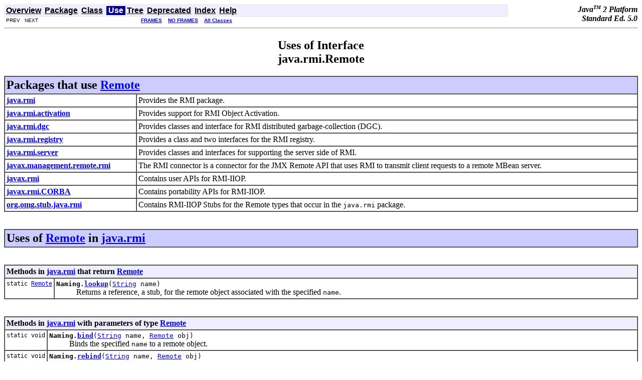

--- FILE ---
content_type: text/html
request_url: https://web.mit.edu/java_v1.5.0_22/distrib/share/docs/api/java/rmi/class-use/Remote.html
body_size: 6609
content:
<!DOCTYPE HTML PUBLIC "-//W3C//DTD HTML 4.01 Transitional//EN" "http://www.w3.org/TR/html4/loose.dtd">
<!--NewPage-->
<HTML>
<HEAD>
<meta name="robots" content="noindex,nofollow">
<!-- Generated by javadoc (build 1.5.0-rc) on Wed Aug 11 07:29:02 PDT 2004 -->
<TITLE>
Uses of Interface java.rmi.Remote (Java 2 Platform SE 5.0)
</TITLE>


<LINK REL ="stylesheet" TYPE="text/css" HREF="../../../stylesheet.css" TITLE="Style">

<SCRIPT type="text/javascript">
function windowTitle()
{
    parent.document.title="Uses of Interface java.rmi.Remote (Java 2 Platform SE 5.0)";
}
</SCRIPT>
<NOSCRIPT>
</NOSCRIPT>

</HEAD>

<BODY BGCOLOR="white" onload="windowTitle();">


<!-- ========= START OF TOP NAVBAR ======= -->
<A NAME="navbar_top"><!-- --></A>
<A HREF="#skip-navbar_top" title="Skip navigation links"></A>
<TABLE BORDER="0" WIDTH="100%" CELLPADDING="1" CELLSPACING="0" SUMMARY="">
<TR>
<TD COLSPAN=2 BGCOLOR="#EEEEFF" CLASS="NavBarCell1">
<A NAME="navbar_top_firstrow"><!-- --></A>
<TABLE BORDER="0" CELLPADDING="0" CELLSPACING="3" SUMMARY="">
  <TR ALIGN="center" VALIGN="top">
  <TD BGCOLOR="#EEEEFF" CLASS="NavBarCell1">    <A HREF="../../../overview-summary.html"><FONT CLASS="NavBarFont1"><B>Overview</B></FONT></A>&nbsp;</TD>
  <TD BGCOLOR="#EEEEFF" CLASS="NavBarCell1">    <A HREF="../package-summary.html"><FONT CLASS="NavBarFont1"><B>Package</B></FONT></A>&nbsp;</TD>
  <TD BGCOLOR="#EEEEFF" CLASS="NavBarCell1">    <A HREF="../../../java/rmi/Remote.html" title="interface in java.rmi"><FONT CLASS="NavBarFont1"><B>Class</B></FONT></A>&nbsp;</TD>
  <TD BGCOLOR="#FFFFFF" CLASS="NavBarCell1Rev"> &nbsp;<FONT CLASS="NavBarFont1Rev"><B>Use</B></FONT>&nbsp;</TD>
  <TD BGCOLOR="#EEEEFF" CLASS="NavBarCell1">    <A HREF="../package-tree.html"><FONT CLASS="NavBarFont1"><B>Tree</B></FONT></A>&nbsp;</TD>
  <TD BGCOLOR="#EEEEFF" CLASS="NavBarCell1">    <A HREF="../../../deprecated-list.html"><FONT CLASS="NavBarFont1"><B>Deprecated</B></FONT></A>&nbsp;</TD>
  <TD BGCOLOR="#EEEEFF" CLASS="NavBarCell1">    <A HREF="../../../index-files/index-1.html"><FONT CLASS="NavBarFont1"><B>Index</B></FONT></A>&nbsp;</TD>
  <TD BGCOLOR="#EEEEFF" CLASS="NavBarCell1">    <A HREF="../../../help-doc.html"><FONT CLASS="NavBarFont1"><B>Help</B></FONT></A>&nbsp;</TD>
  </TR>
</TABLE>
</TD>
<TD ALIGN="right" VALIGN="top" ROWSPAN=3><EM>
<b>Java<sup><font size=-2>TM</font></sup>&nbsp;2&nbsp;Platform<br>Standard&nbsp;Ed. 5.0</b></EM>
</TD>
</TR>

<TR>
<TD BGCOLOR="white" CLASS="NavBarCell2"><FONT SIZE="-2">
&nbsp;PREV&nbsp;
&nbsp;NEXT</FONT></TD>
<TD BGCOLOR="white" CLASS="NavBarCell2"><FONT SIZE="-2">
  <A HREF="../../../index.html?java/rmi//class-useRemote.html" target="_top"><B>FRAMES</B></A>  &nbsp;
&nbsp;<A HREF="Remote.html" target="_top"><B>NO FRAMES</B></A>  &nbsp;
&nbsp;<SCRIPT type="text/javascript">
  <!--
  if(window==top) {
    document.writeln('<A HREF="../../../allclasses-noframe.html"><B>All Classes</B></A>');
  }
  //-->
</SCRIPT>
<NOSCRIPT>
  <A HREF="../../../allclasses-noframe.html"><B>All Classes</B></A>
</NOSCRIPT>


</FONT></TD>
</TR>
</TABLE>
<A NAME="skip-navbar_top"></A>
<!-- ========= END OF TOP NAVBAR ========= -->

<HR>
<CENTER>
<H2>
<B>Uses of Interface<br>java.rmi.Remote</B></H2>
</CENTER>

<TABLE BORDER="1" WIDTH="100%" CELLPADDING="3" CELLSPACING="0" SUMMARY="">
<TR BGCOLOR="#CCCCFF" CLASS="TableHeadingColor">
<TH ALIGN="left" COLSPAN="2"><FONT SIZE="+2">
Packages that use <A HREF="../../../java/rmi/Remote.html" title="interface in java.rmi">Remote</A></FONT></TH>
</TR>
<TR BGCOLOR="white" CLASS="TableRowColor">
<TD><A HREF="#java.rmi"><B>java.rmi</B></A></TD>
<TD>Provides the RMI package.&nbsp;</TD>
</TR>
<TR BGCOLOR="white" CLASS="TableRowColor">
<TD><A HREF="#java.rmi.activation"><B>java.rmi.activation</B></A></TD>
<TD>Provides support for RMI Object Activation.&nbsp;</TD>
</TR>
<TR BGCOLOR="white" CLASS="TableRowColor">
<TD><A HREF="#java.rmi.dgc"><B>java.rmi.dgc</B></A></TD>
<TD>Provides classes and interface for RMI distributed
garbage-collection (DGC).&nbsp;</TD>
</TR>
<TR BGCOLOR="white" CLASS="TableRowColor">
<TD><A HREF="#java.rmi.registry"><B>java.rmi.registry</B></A></TD>
<TD>Provides a class and two interfaces for the RMI registry.&nbsp;</TD>
</TR>
<TR BGCOLOR="white" CLASS="TableRowColor">
<TD><A HREF="#java.rmi.server"><B>java.rmi.server</B></A></TD>
<TD>Provides classes and interfaces for supporting the server
side of RMI.&nbsp;</TD>
</TR>
<TR BGCOLOR="white" CLASS="TableRowColor">
<TD><A HREF="#javax.management.remote.rmi"><B>javax.management.remote.rmi</B></A></TD>
<TD>The RMI connector is a connector for the JMX Remote API that
      uses RMI to transmit client requests to a remote MBean server.&nbsp;</TD>
</TR>
<TR BGCOLOR="white" CLASS="TableRowColor">
<TD><A HREF="#javax.rmi"><B>javax.rmi</B></A></TD>
<TD>Contains user APIs for RMI-IIOP.&nbsp;</TD>
</TR>
<TR BGCOLOR="white" CLASS="TableRowColor">
<TD><A HREF="#javax.rmi.CORBA"><B>javax.rmi.CORBA</B></A></TD>
<TD>Contains portability APIs for RMI-IIOP.&nbsp;</TD>
</TR>
<TR BGCOLOR="white" CLASS="TableRowColor">
<TD><A HREF="#org.omg.stub.java.rmi"><B>org.omg.stub.java.rmi</B></A></TD>
<TD>Contains RMI-IIOP Stubs for the Remote types that occur in the 
  <tt>java.rmi</tt> package.&nbsp;</TD>
</TR>
</TABLE>
&nbsp;
<P>
<A NAME="java.rmi"><!-- --></A>
<TABLE BORDER="1" WIDTH="100%" CELLPADDING="3" CELLSPACING="0" SUMMARY="">
<TR BGCOLOR="#CCCCFF" CLASS="TableHeadingColor">
<TH ALIGN="left" COLSPAN="2"><FONT SIZE="+2">
Uses of <A HREF="../../../java/rmi/Remote.html" title="interface in java.rmi">Remote</A> in <A HREF="../../../java/rmi/package-summary.html">java.rmi</A></FONT></TH>
</TR>
</TABLE>
&nbsp;
<P>

<TABLE BORDER="1" WIDTH="100%" CELLPADDING="3" CELLSPACING="0" SUMMARY="">
<TR BGCOLOR="#CCCCFF" CLASS="TableSubHeadingColor">
<TH ALIGN="left" COLSPAN="2">Methods in <A HREF="../../../java/rmi/package-summary.html">java.rmi</A> that return <A HREF="../../../java/rmi/Remote.html" title="interface in java.rmi">Remote</A></FONT></TH>
</TR>
<TR BGCOLOR="white" CLASS="TableRowColor">
<TD ALIGN="right" VALIGN="top" WIDTH="1%"><FONT SIZE="-1">
<CODE>static&nbsp;<A HREF="../../../java/rmi/Remote.html" title="interface in java.rmi">Remote</A></CODE></FONT></TD>
<TD><CODE><B>Naming.</B><B><A HREF="../../../java/rmi/Naming.html#lookup(java.lang.String)">lookup</A></B>(<A HREF="../../../java/lang/String.html" title="class in java.lang">String</A>&nbsp;name)</CODE>

<BR>
&nbsp;&nbsp;&nbsp;&nbsp;&nbsp;&nbsp;&nbsp;&nbsp;&nbsp;&nbsp;Returns a reference, a stub, for the remote object associated
 with the specified <code>name</code>.</TD>
</TR>
</TABLE>
&nbsp;
<P>

<TABLE BORDER="1" WIDTH="100%" CELLPADDING="3" CELLSPACING="0" SUMMARY="">
<TR BGCOLOR="#CCCCFF" CLASS="TableSubHeadingColor">
<TH ALIGN="left" COLSPAN="2">Methods in <A HREF="../../../java/rmi/package-summary.html">java.rmi</A> with parameters of type <A HREF="../../../java/rmi/Remote.html" title="interface in java.rmi">Remote</A></FONT></TH>
</TR>
<TR BGCOLOR="white" CLASS="TableRowColor">
<TD ALIGN="right" VALIGN="top" WIDTH="1%"><FONT SIZE="-1">
<CODE>static&nbsp;void</CODE></FONT></TD>
<TD><CODE><B>Naming.</B><B><A HREF="../../../java/rmi/Naming.html#bind(java.lang.String, java.rmi.Remote)">bind</A></B>(<A HREF="../../../java/lang/String.html" title="class in java.lang">String</A>&nbsp;name,
     <A HREF="../../../java/rmi/Remote.html" title="interface in java.rmi">Remote</A>&nbsp;obj)</CODE>

<BR>
&nbsp;&nbsp;&nbsp;&nbsp;&nbsp;&nbsp;&nbsp;&nbsp;&nbsp;&nbsp;Binds the specified <code>name</code> to a remote object.</TD>
</TR>
<TR BGCOLOR="white" CLASS="TableRowColor">
<TD ALIGN="right" VALIGN="top" WIDTH="1%"><FONT SIZE="-1">
<CODE>static&nbsp;void</CODE></FONT></TD>
<TD><CODE><B>Naming.</B><B><A HREF="../../../java/rmi/Naming.html#rebind(java.lang.String, java.rmi.Remote)">rebind</A></B>(<A HREF="../../../java/lang/String.html" title="class in java.lang">String</A>&nbsp;name,
       <A HREF="../../../java/rmi/Remote.html" title="interface in java.rmi">Remote</A>&nbsp;obj)</CODE>

<BR>
&nbsp;&nbsp;&nbsp;&nbsp;&nbsp;&nbsp;&nbsp;&nbsp;&nbsp;&nbsp;Rebinds the specified name to a new remote object.</TD>
</TR>
</TABLE>
&nbsp;
<P>
<A NAME="java.rmi.activation"><!-- --></A>
<TABLE BORDER="1" WIDTH="100%" CELLPADDING="3" CELLSPACING="0" SUMMARY="">
<TR BGCOLOR="#CCCCFF" CLASS="TableHeadingColor">
<TH ALIGN="left" COLSPAN="2"><FONT SIZE="+2">
Uses of <A HREF="../../../java/rmi/Remote.html" title="interface in java.rmi">Remote</A> in <A HREF="../../../java/rmi/activation/package-summary.html">java.rmi.activation</A></FONT></TH>
</TR>
</TABLE>
&nbsp;
<P>

<TABLE BORDER="1" WIDTH="100%" CELLPADDING="3" CELLSPACING="0" SUMMARY="">
<TR BGCOLOR="#CCCCFF" CLASS="TableSubHeadingColor">
<TH ALIGN="left" COLSPAN="2">Subinterfaces of <A HREF="../../../java/rmi/Remote.html" title="interface in java.rmi">Remote</A> in <A HREF="../../../java/rmi/activation/package-summary.html">java.rmi.activation</A></FONT></TH>
</TR>
<TR BGCOLOR="white" CLASS="TableRowColor">
<TD ALIGN="right" VALIGN="top" WIDTH="1%"><FONT SIZE="-1">
<CODE>&nbsp;interface</CODE></FONT></TD>
<TD><CODE><B><A HREF="../../../java/rmi/activation/ActivationInstantiator.html" title="interface in java.rmi.activation">ActivationInstantiator</A></B></CODE>

<BR>
&nbsp;&nbsp;&nbsp;&nbsp;&nbsp;&nbsp;&nbsp;&nbsp;&nbsp;&nbsp;An <code>ActivationInstantiator</code> is responsible for creating
 instances of "activatable" objects.</TD>
</TR>
<TR BGCOLOR="white" CLASS="TableRowColor">
<TD ALIGN="right" VALIGN="top" WIDTH="1%"><FONT SIZE="-1">
<CODE>&nbsp;interface</CODE></FONT></TD>
<TD><CODE><B><A HREF="../../../java/rmi/activation/ActivationMonitor.html" title="interface in java.rmi.activation">ActivationMonitor</A></B></CODE>

<BR>
&nbsp;&nbsp;&nbsp;&nbsp;&nbsp;&nbsp;&nbsp;&nbsp;&nbsp;&nbsp;An <code>ActivationMonitor</code> is specific to an
 <code>ActivationGroup</code> and is obtained when a group is
 reported active via a call to
 <code>ActivationSystem.activeGroup</code> (this is done
 internally).</TD>
</TR>
<TR BGCOLOR="white" CLASS="TableRowColor">
<TD ALIGN="right" VALIGN="top" WIDTH="1%"><FONT SIZE="-1">
<CODE>&nbsp;interface</CODE></FONT></TD>
<TD><CODE><B><A HREF="../../../java/rmi/activation/ActivationSystem.html" title="interface in java.rmi.activation">ActivationSystem</A></B></CODE>

<BR>
&nbsp;&nbsp;&nbsp;&nbsp;&nbsp;&nbsp;&nbsp;&nbsp;&nbsp;&nbsp;The <code>ActivationSystem</code> provides a means for registering
 groups and "activatable" objects to be activated within those groups.</TD>
</TR>
<TR BGCOLOR="white" CLASS="TableRowColor">
<TD ALIGN="right" VALIGN="top" WIDTH="1%"><FONT SIZE="-1">
<CODE>&nbsp;interface</CODE></FONT></TD>
<TD><CODE><B><A HREF="../../../java/rmi/activation/Activator.html" title="interface in java.rmi.activation">Activator</A></B></CODE>

<BR>
&nbsp;&nbsp;&nbsp;&nbsp;&nbsp;&nbsp;&nbsp;&nbsp;&nbsp;&nbsp;The <code>Activator</code> facilitates remote object activation.</TD>
</TR>
</TABLE>
&nbsp;
<P>

<TABLE BORDER="1" WIDTH="100%" CELLPADDING="3" CELLSPACING="0" SUMMARY="">
<TR BGCOLOR="#CCCCFF" CLASS="TableSubHeadingColor">
<TH ALIGN="left" COLSPAN="2">Classes in <A HREF="../../../java/rmi/activation/package-summary.html">java.rmi.activation</A> that implement <A HREF="../../../java/rmi/Remote.html" title="interface in java.rmi">Remote</A></FONT></TH>
</TR>
<TR BGCOLOR="white" CLASS="TableRowColor">
<TD ALIGN="right" VALIGN="top" WIDTH="1%"><FONT SIZE="-1">
<CODE>&nbsp;class</CODE></FONT></TD>
<TD><CODE><B><A HREF="../../../java/rmi/activation/Activatable.html" title="class in java.rmi.activation">Activatable</A></B></CODE>

<BR>
&nbsp;&nbsp;&nbsp;&nbsp;&nbsp;&nbsp;&nbsp;&nbsp;&nbsp;&nbsp;The <code>Activatable</code> class provides support for remote
 objects that require persistent access over time and that
 can be activated by the system.</TD>
</TR>
<TR BGCOLOR="white" CLASS="TableRowColor">
<TD ALIGN="right" VALIGN="top" WIDTH="1%"><FONT SIZE="-1">
<CODE>&nbsp;class</CODE></FONT></TD>
<TD><CODE><B><A HREF="../../../java/rmi/activation/ActivationGroup.html" title="class in java.rmi.activation">ActivationGroup</A></B></CODE>

<BR>
&nbsp;&nbsp;&nbsp;&nbsp;&nbsp;&nbsp;&nbsp;&nbsp;&nbsp;&nbsp;An <code>ActivationGroup</code> is responsible for creating new
 instances of "activatable" objects in its group, informing its
 <code>ActivationMonitor</code> when either: its object's become
 active or inactive, or the group as a whole becomes inactive.</TD>
</TR>
<TR BGCOLOR="white" CLASS="TableRowColor">
<TD ALIGN="right" VALIGN="top" WIDTH="1%"><FONT SIZE="-1">
<CODE>&nbsp;class</CODE></FONT></TD>
<TD><CODE><B><A HREF="../../../java/rmi/activation/ActivationGroup_Stub.html" title="class in java.rmi.activation">ActivationGroup_Stub</A></B></CODE>

<BR>
&nbsp;&nbsp;&nbsp;&nbsp;&nbsp;&nbsp;&nbsp;&nbsp;&nbsp;&nbsp;<code>ActivationGroup_Stub</code> is a stub class
 for the subclasses of <code>java.rmi.activation.ActivationGroup</code>
 that are exported as a <code>java.rmi.server.UnicastRemoteObject</code>.</TD>
</TR>
</TABLE>
&nbsp;
<P>

<TABLE BORDER="1" WIDTH="100%" CELLPADDING="3" CELLSPACING="0" SUMMARY="">
<TR BGCOLOR="#CCCCFF" CLASS="TableSubHeadingColor">
<TH ALIGN="left" COLSPAN="2">Methods in <A HREF="../../../java/rmi/activation/package-summary.html">java.rmi.activation</A> that return <A HREF="../../../java/rmi/Remote.html" title="interface in java.rmi">Remote</A></FONT></TH>
</TR>
<TR BGCOLOR="white" CLASS="TableRowColor">
<TD ALIGN="right" VALIGN="top" WIDTH="1%"><FONT SIZE="-1">
<CODE>&nbsp;<A HREF="../../../java/rmi/Remote.html" title="interface in java.rmi">Remote</A></CODE></FONT></TD>
<TD><CODE><B>ActivationID.</B><B><A HREF="../../../java/rmi/activation/ActivationID.html#activate(boolean)">activate</A></B>(boolean&nbsp;force)</CODE>

<BR>
&nbsp;&nbsp;&nbsp;&nbsp;&nbsp;&nbsp;&nbsp;&nbsp;&nbsp;&nbsp;Activate the object for this id.</TD>
</TR>
<TR BGCOLOR="white" CLASS="TableRowColor">
<TD ALIGN="right" VALIGN="top" WIDTH="1%"><FONT SIZE="-1">
<CODE>static&nbsp;<A HREF="../../../java/rmi/Remote.html" title="interface in java.rmi">Remote</A></CODE></FONT></TD>
<TD><CODE><B>Activatable.</B><B><A HREF="../../../java/rmi/activation/Activatable.html#exportObject(java.rmi.Remote, java.rmi.activation.ActivationID, int)">exportObject</A></B>(<A HREF="../../../java/rmi/Remote.html" title="interface in java.rmi">Remote</A>&nbsp;obj,
             <A HREF="../../../java/rmi/activation/ActivationID.html" title="class in java.rmi.activation">ActivationID</A>&nbsp;id,
             int&nbsp;port)</CODE>

<BR>
&nbsp;&nbsp;&nbsp;&nbsp;&nbsp;&nbsp;&nbsp;&nbsp;&nbsp;&nbsp;Export the activatable remote object to the RMI runtime to make
 the object available to receive incoming calls.</TD>
</TR>
<TR BGCOLOR="white" CLASS="TableRowColor">
<TD ALIGN="right" VALIGN="top" WIDTH="1%"><FONT SIZE="-1">
<CODE>static&nbsp;<A HREF="../../../java/rmi/Remote.html" title="interface in java.rmi">Remote</A></CODE></FONT></TD>
<TD><CODE><B>Activatable.</B><B><A HREF="../../../java/rmi/activation/Activatable.html#exportObject(java.rmi.Remote, java.rmi.activation.ActivationID, int, java.rmi.server.RMIClientSocketFactory, java.rmi.server.RMIServerSocketFactory)">exportObject</A></B>(<A HREF="../../../java/rmi/Remote.html" title="interface in java.rmi">Remote</A>&nbsp;obj,
             <A HREF="../../../java/rmi/activation/ActivationID.html" title="class in java.rmi.activation">ActivationID</A>&nbsp;id,
             int&nbsp;port,
             <A HREF="../../../java/rmi/server/RMIClientSocketFactory.html" title="interface in java.rmi.server">RMIClientSocketFactory</A>&nbsp;csf,
             <A HREF="../../../java/rmi/server/RMIServerSocketFactory.html" title="interface in java.rmi.server">RMIServerSocketFactory</A>&nbsp;ssf)</CODE>

<BR>
&nbsp;&nbsp;&nbsp;&nbsp;&nbsp;&nbsp;&nbsp;&nbsp;&nbsp;&nbsp;Export the activatable remote object to the RMI runtime to make
 the object available to receive incoming calls.</TD>
</TR>
<TR BGCOLOR="white" CLASS="TableRowColor">
<TD ALIGN="right" VALIGN="top" WIDTH="1%"><FONT SIZE="-1">
<CODE>static&nbsp;<A HREF="../../../java/rmi/Remote.html" title="interface in java.rmi">Remote</A></CODE></FONT></TD>
<TD><CODE><B>Activatable.</B><B><A HREF="../../../java/rmi/activation/Activatable.html#register(java.rmi.activation.ActivationDesc)">register</A></B>(<A HREF="../../../java/rmi/activation/ActivationDesc.html" title="class in java.rmi.activation">ActivationDesc</A>&nbsp;desc)</CODE>

<BR>
&nbsp;&nbsp;&nbsp;&nbsp;&nbsp;&nbsp;&nbsp;&nbsp;&nbsp;&nbsp;Register an object descriptor for an activatable remote
 object so that is can be activated on demand.</TD>
</TR>
</TABLE>
&nbsp;
<P>

<TABLE BORDER="1" WIDTH="100%" CELLPADDING="3" CELLSPACING="0" SUMMARY="">
<TR BGCOLOR="#CCCCFF" CLASS="TableSubHeadingColor">
<TH ALIGN="left" COLSPAN="2">Methods in <A HREF="../../../java/rmi/activation/package-summary.html">java.rmi.activation</A> with parameters of type <A HREF="../../../java/rmi/Remote.html" title="interface in java.rmi">Remote</A></FONT></TH>
</TR>
<TR BGCOLOR="white" CLASS="TableRowColor">
<TD ALIGN="right" VALIGN="top" WIDTH="1%"><FONT SIZE="-1">
<CODE>abstract &nbsp;void</CODE></FONT></TD>
<TD><CODE><B>ActivationGroup.</B><B><A HREF="../../../java/rmi/activation/ActivationGroup.html#activeObject(java.rmi.activation.ActivationID, java.rmi.Remote)">activeObject</A></B>(<A HREF="../../../java/rmi/activation/ActivationID.html" title="class in java.rmi.activation">ActivationID</A>&nbsp;id,
             <A HREF="../../../java/rmi/Remote.html" title="interface in java.rmi">Remote</A>&nbsp;obj)</CODE>

<BR>
&nbsp;&nbsp;&nbsp;&nbsp;&nbsp;&nbsp;&nbsp;&nbsp;&nbsp;&nbsp;The group's <code>activeObject</code> method is called when an
 object is exported (either by <code>Activatable</code> object
 construction or an explicit call to
 <code>Activatable.exportObject</code>.</TD>
</TR>
<TR BGCOLOR="white" CLASS="TableRowColor">
<TD ALIGN="right" VALIGN="top" WIDTH="1%"><FONT SIZE="-1">
<CODE>static&nbsp;<A HREF="../../../java/rmi/Remote.html" title="interface in java.rmi">Remote</A></CODE></FONT></TD>
<TD><CODE><B>Activatable.</B><B><A HREF="../../../java/rmi/activation/Activatable.html#exportObject(java.rmi.Remote, java.rmi.activation.ActivationID, int)">exportObject</A></B>(<A HREF="../../../java/rmi/Remote.html" title="interface in java.rmi">Remote</A>&nbsp;obj,
             <A HREF="../../../java/rmi/activation/ActivationID.html" title="class in java.rmi.activation">ActivationID</A>&nbsp;id,
             int&nbsp;port)</CODE>

<BR>
&nbsp;&nbsp;&nbsp;&nbsp;&nbsp;&nbsp;&nbsp;&nbsp;&nbsp;&nbsp;Export the activatable remote object to the RMI runtime to make
 the object available to receive incoming calls.</TD>
</TR>
<TR BGCOLOR="white" CLASS="TableRowColor">
<TD ALIGN="right" VALIGN="top" WIDTH="1%"><FONT SIZE="-1">
<CODE>static&nbsp;<A HREF="../../../java/rmi/Remote.html" title="interface in java.rmi">Remote</A></CODE></FONT></TD>
<TD><CODE><B>Activatable.</B><B><A HREF="../../../java/rmi/activation/Activatable.html#exportObject(java.rmi.Remote, java.rmi.activation.ActivationID, int, java.rmi.server.RMIClientSocketFactory, java.rmi.server.RMIServerSocketFactory)">exportObject</A></B>(<A HREF="../../../java/rmi/Remote.html" title="interface in java.rmi">Remote</A>&nbsp;obj,
             <A HREF="../../../java/rmi/activation/ActivationID.html" title="class in java.rmi.activation">ActivationID</A>&nbsp;id,
             int&nbsp;port,
             <A HREF="../../../java/rmi/server/RMIClientSocketFactory.html" title="interface in java.rmi.server">RMIClientSocketFactory</A>&nbsp;csf,
             <A HREF="../../../java/rmi/server/RMIServerSocketFactory.html" title="interface in java.rmi.server">RMIServerSocketFactory</A>&nbsp;ssf)</CODE>

<BR>
&nbsp;&nbsp;&nbsp;&nbsp;&nbsp;&nbsp;&nbsp;&nbsp;&nbsp;&nbsp;Export the activatable remote object to the RMI runtime to make
 the object available to receive incoming calls.</TD>
</TR>
<TR BGCOLOR="white" CLASS="TableRowColor">
<TD ALIGN="right" VALIGN="top" WIDTH="1%"><FONT SIZE="-1">
<CODE>static&nbsp;<A HREF="../../../java/rmi/activation/ActivationID.html" title="class in java.rmi.activation">ActivationID</A></CODE></FONT></TD>
<TD><CODE><B>Activatable.</B><B><A HREF="../../../java/rmi/activation/Activatable.html#exportObject(java.rmi.Remote, java.lang.String, java.rmi.MarshalledObject, boolean, int)">exportObject</A></B>(<A HREF="../../../java/rmi/Remote.html" title="interface in java.rmi">Remote</A>&nbsp;obj,
             <A HREF="../../../java/lang/String.html" title="class in java.lang">String</A>&nbsp;location,
             <A HREF="../../../java/rmi/MarshalledObject.html" title="class in java.rmi">MarshalledObject</A>&nbsp;data,
             boolean&nbsp;restart,
             int&nbsp;port)</CODE>

<BR>
&nbsp;&nbsp;&nbsp;&nbsp;&nbsp;&nbsp;&nbsp;&nbsp;&nbsp;&nbsp;This <code>exportObject</code> method may be invoked explicitly
 by an "activatable" object, that does not extend the
 <code>Activatable</code> class, in order to both a) register
 the object's activation descriptor, constructed from the supplied
 <code>location</code>, and <code>data</code>, with
 the activation system (so the object can be activated), and
 b) export the remote object, <code>obj</code>, on a specific
 port (if port=0, then an anonymous port is chosen).</TD>
</TR>
<TR BGCOLOR="white" CLASS="TableRowColor">
<TD ALIGN="right" VALIGN="top" WIDTH="1%"><FONT SIZE="-1">
<CODE>static&nbsp;<A HREF="../../../java/rmi/activation/ActivationID.html" title="class in java.rmi.activation">ActivationID</A></CODE></FONT></TD>
<TD><CODE><B>Activatable.</B><B><A HREF="../../../java/rmi/activation/Activatable.html#exportObject(java.rmi.Remote, java.lang.String, java.rmi.MarshalledObject, boolean, int, java.rmi.server.RMIClientSocketFactory, java.rmi.server.RMIServerSocketFactory)">exportObject</A></B>(<A HREF="../../../java/rmi/Remote.html" title="interface in java.rmi">Remote</A>&nbsp;obj,
             <A HREF="../../../java/lang/String.html" title="class in java.lang">String</A>&nbsp;location,
             <A HREF="../../../java/rmi/MarshalledObject.html" title="class in java.rmi">MarshalledObject</A>&nbsp;data,
             boolean&nbsp;restart,
             int&nbsp;port,
             <A HREF="../../../java/rmi/server/RMIClientSocketFactory.html" title="interface in java.rmi.server">RMIClientSocketFactory</A>&nbsp;csf,
             <A HREF="../../../java/rmi/server/RMIServerSocketFactory.html" title="interface in java.rmi.server">RMIServerSocketFactory</A>&nbsp;ssf)</CODE>

<BR>
&nbsp;&nbsp;&nbsp;&nbsp;&nbsp;&nbsp;&nbsp;&nbsp;&nbsp;&nbsp;This <code>exportObject</code> method may be invoked explicitly
 by an "activatable" object, that does not extend the
 <code>Activatable</code> class, in order to both a) register
 the object's activation descriptor, constructed from the supplied
 <code>location</code>, and <code>data</code>, with
 the activation system (so the object can be activated), and
 b) export the remote object, <code>obj</code>, on a specific
 port (if port=0, then an anonymous port is chosen).</TD>
</TR>
<TR BGCOLOR="white" CLASS="TableRowColor">
<TD ALIGN="right" VALIGN="top" WIDTH="1%"><FONT SIZE="-1">
<CODE>static&nbsp;boolean</CODE></FONT></TD>
<TD><CODE><B>Activatable.</B><B><A HREF="../../../java/rmi/activation/Activatable.html#unexportObject(java.rmi.Remote, boolean)">unexportObject</A></B>(<A HREF="../../../java/rmi/Remote.html" title="interface in java.rmi">Remote</A>&nbsp;obj,
               boolean&nbsp;force)</CODE>

<BR>
&nbsp;&nbsp;&nbsp;&nbsp;&nbsp;&nbsp;&nbsp;&nbsp;&nbsp;&nbsp;Remove the remote object, obj, from the RMI runtime.</TD>
</TR>
</TABLE>
&nbsp;
<P>
<A NAME="java.rmi.dgc"><!-- --></A>
<TABLE BORDER="1" WIDTH="100%" CELLPADDING="3" CELLSPACING="0" SUMMARY="">
<TR BGCOLOR="#CCCCFF" CLASS="TableHeadingColor">
<TH ALIGN="left" COLSPAN="2"><FONT SIZE="+2">
Uses of <A HREF="../../../java/rmi/Remote.html" title="interface in java.rmi">Remote</A> in <A HREF="../../../java/rmi/dgc/package-summary.html">java.rmi.dgc</A></FONT></TH>
</TR>
</TABLE>
&nbsp;
<P>

<TABLE BORDER="1" WIDTH="100%" CELLPADDING="3" CELLSPACING="0" SUMMARY="">
<TR BGCOLOR="#CCCCFF" CLASS="TableSubHeadingColor">
<TH ALIGN="left" COLSPAN="2">Subinterfaces of <A HREF="../../../java/rmi/Remote.html" title="interface in java.rmi">Remote</A> in <A HREF="../../../java/rmi/dgc/package-summary.html">java.rmi.dgc</A></FONT></TH>
</TR>
<TR BGCOLOR="white" CLASS="TableRowColor">
<TD ALIGN="right" VALIGN="top" WIDTH="1%"><FONT SIZE="-1">
<CODE>&nbsp;interface</CODE></FONT></TD>
<TD><CODE><B><A HREF="../../../java/rmi/dgc/DGC.html" title="interface in java.rmi.dgc">DGC</A></B></CODE>

<BR>
&nbsp;&nbsp;&nbsp;&nbsp;&nbsp;&nbsp;&nbsp;&nbsp;&nbsp;&nbsp;The DGC abstraction is used for the server side of the distributed
 garbage collection algorithm.</TD>
</TR>
</TABLE>
&nbsp;
<P>
<A NAME="java.rmi.registry"><!-- --></A>
<TABLE BORDER="1" WIDTH="100%" CELLPADDING="3" CELLSPACING="0" SUMMARY="">
<TR BGCOLOR="#CCCCFF" CLASS="TableHeadingColor">
<TH ALIGN="left" COLSPAN="2"><FONT SIZE="+2">
Uses of <A HREF="../../../java/rmi/Remote.html" title="interface in java.rmi">Remote</A> in <A HREF="../../../java/rmi/registry/package-summary.html">java.rmi.registry</A></FONT></TH>
</TR>
</TABLE>
&nbsp;
<P>

<TABLE BORDER="1" WIDTH="100%" CELLPADDING="3" CELLSPACING="0" SUMMARY="">
<TR BGCOLOR="#CCCCFF" CLASS="TableSubHeadingColor">
<TH ALIGN="left" COLSPAN="2">Subinterfaces of <A HREF="../../../java/rmi/Remote.html" title="interface in java.rmi">Remote</A> in <A HREF="../../../java/rmi/registry/package-summary.html">java.rmi.registry</A></FONT></TH>
</TR>
<TR BGCOLOR="white" CLASS="TableRowColor">
<TD ALIGN="right" VALIGN="top" WIDTH="1%"><FONT SIZE="-1">
<CODE>&nbsp;interface</CODE></FONT></TD>
<TD><CODE><B><A HREF="../../../java/rmi/registry/Registry.html" title="interface in java.rmi.registry">Registry</A></B></CODE>

<BR>
&nbsp;&nbsp;&nbsp;&nbsp;&nbsp;&nbsp;&nbsp;&nbsp;&nbsp;&nbsp;<code>Registry</code> is a remote interface to a simple remote
 object registry that provides methods for storing and retrieving
 remote object references bound with arbitrary string names.</TD>
</TR>
</TABLE>
&nbsp;
<P>

<TABLE BORDER="1" WIDTH="100%" CELLPADDING="3" CELLSPACING="0" SUMMARY="">
<TR BGCOLOR="#CCCCFF" CLASS="TableSubHeadingColor">
<TH ALIGN="left" COLSPAN="2">Methods in <A HREF="../../../java/rmi/registry/package-summary.html">java.rmi.registry</A> that return <A HREF="../../../java/rmi/Remote.html" title="interface in java.rmi">Remote</A></FONT></TH>
</TR>
<TR BGCOLOR="white" CLASS="TableRowColor">
<TD ALIGN="right" VALIGN="top" WIDTH="1%"><FONT SIZE="-1">
<CODE>&nbsp;<A HREF="../../../java/rmi/Remote.html" title="interface in java.rmi">Remote</A></CODE></FONT></TD>
<TD><CODE><B>Registry.</B><B><A HREF="../../../java/rmi/registry/Registry.html#lookup(java.lang.String)">lookup</A></B>(<A HREF="../../../java/lang/String.html" title="class in java.lang">String</A>&nbsp;name)</CODE>

<BR>
&nbsp;&nbsp;&nbsp;&nbsp;&nbsp;&nbsp;&nbsp;&nbsp;&nbsp;&nbsp;Returns the remote reference bound to the specified
 <code>name</code> in this registry.</TD>
</TR>
</TABLE>
&nbsp;
<P>

<TABLE BORDER="1" WIDTH="100%" CELLPADDING="3" CELLSPACING="0" SUMMARY="">
<TR BGCOLOR="#CCCCFF" CLASS="TableSubHeadingColor">
<TH ALIGN="left" COLSPAN="2">Methods in <A HREF="../../../java/rmi/registry/package-summary.html">java.rmi.registry</A> with parameters of type <A HREF="../../../java/rmi/Remote.html" title="interface in java.rmi">Remote</A></FONT></TH>
</TR>
<TR BGCOLOR="white" CLASS="TableRowColor">
<TD ALIGN="right" VALIGN="top" WIDTH="1%"><FONT SIZE="-1">
<CODE>&nbsp;void</CODE></FONT></TD>
<TD><CODE><B>Registry.</B><B><A HREF="../../../java/rmi/registry/Registry.html#bind(java.lang.String, java.rmi.Remote)">bind</A></B>(<A HREF="../../../java/lang/String.html" title="class in java.lang">String</A>&nbsp;name,
     <A HREF="../../../java/rmi/Remote.html" title="interface in java.rmi">Remote</A>&nbsp;obj)</CODE>

<BR>
&nbsp;&nbsp;&nbsp;&nbsp;&nbsp;&nbsp;&nbsp;&nbsp;&nbsp;&nbsp;Binds a remote reference to the specified <code>name</code> in
 this registry.</TD>
</TR>
<TR BGCOLOR="white" CLASS="TableRowColor">
<TD ALIGN="right" VALIGN="top" WIDTH="1%"><FONT SIZE="-1">
<CODE>&nbsp;void</CODE></FONT></TD>
<TD><CODE><B>Registry.</B><B><A HREF="../../../java/rmi/registry/Registry.html#rebind(java.lang.String, java.rmi.Remote)">rebind</A></B>(<A HREF="../../../java/lang/String.html" title="class in java.lang">String</A>&nbsp;name,
       <A HREF="../../../java/rmi/Remote.html" title="interface in java.rmi">Remote</A>&nbsp;obj)</CODE>

<BR>
&nbsp;&nbsp;&nbsp;&nbsp;&nbsp;&nbsp;&nbsp;&nbsp;&nbsp;&nbsp;Replaces the binding for the specified <code>name</code> in
 this registry with the supplied remote reference.</TD>
</TR>
</TABLE>
&nbsp;
<P>
<A NAME="java.rmi.server"><!-- --></A>
<TABLE BORDER="1" WIDTH="100%" CELLPADDING="3" CELLSPACING="0" SUMMARY="">
<TR BGCOLOR="#CCCCFF" CLASS="TableHeadingColor">
<TH ALIGN="left" COLSPAN="2"><FONT SIZE="+2">
Uses of <A HREF="../../../java/rmi/Remote.html" title="interface in java.rmi">Remote</A> in <A HREF="../../../java/rmi/server/package-summary.html">java.rmi.server</A></FONT></TH>
</TR>
</TABLE>
&nbsp;
<P>

<TABLE BORDER="1" WIDTH="100%" CELLPADDING="3" CELLSPACING="0" SUMMARY="">
<TR BGCOLOR="#CCCCFF" CLASS="TableSubHeadingColor">
<TH ALIGN="left" COLSPAN="2">Classes in <A HREF="../../../java/rmi/server/package-summary.html">java.rmi.server</A> that implement <A HREF="../../../java/rmi/Remote.html" title="interface in java.rmi">Remote</A></FONT></TH>
</TR>
<TR BGCOLOR="white" CLASS="TableRowColor">
<TD ALIGN="right" VALIGN="top" WIDTH="1%"><FONT SIZE="-1">
<CODE>&nbsp;class</CODE></FONT></TD>
<TD><CODE><B><A HREF="../../../java/rmi/server/RemoteObject.html" title="class in java.rmi.server">RemoteObject</A></B></CODE>

<BR>
&nbsp;&nbsp;&nbsp;&nbsp;&nbsp;&nbsp;&nbsp;&nbsp;&nbsp;&nbsp;The <code>RemoteObject</code> class implements the
 <code>java.lang.Object</code> behavior for remote objects.</TD>
</TR>
<TR BGCOLOR="white" CLASS="TableRowColor">
<TD ALIGN="right" VALIGN="top" WIDTH="1%"><FONT SIZE="-1">
<CODE>&nbsp;class</CODE></FONT></TD>
<TD><CODE><B><A HREF="../../../java/rmi/server/RemoteObjectInvocationHandler.html" title="class in java.rmi.server">RemoteObjectInvocationHandler</A></B></CODE>

<BR>
&nbsp;&nbsp;&nbsp;&nbsp;&nbsp;&nbsp;&nbsp;&nbsp;&nbsp;&nbsp;An implementation of the <code>InvocationHandler</code> interface for
 use with Java Remote Method Invocation (Java RMI).</TD>
</TR>
<TR BGCOLOR="white" CLASS="TableRowColor">
<TD ALIGN="right" VALIGN="top" WIDTH="1%"><FONT SIZE="-1">
<CODE>&nbsp;class</CODE></FONT></TD>
<TD><CODE><B><A HREF="../../../java/rmi/server/RemoteServer.html" title="class in java.rmi.server">RemoteServer</A></B></CODE>

<BR>
&nbsp;&nbsp;&nbsp;&nbsp;&nbsp;&nbsp;&nbsp;&nbsp;&nbsp;&nbsp;The <code>RemoteServer</code> class is the common superclass to server
 implementations and provides the framework to support a wide range
 of remote reference semantics.</TD>
</TR>
<TR BGCOLOR="white" CLASS="TableRowColor">
<TD ALIGN="right" VALIGN="top" WIDTH="1%"><FONT SIZE="-1">
<CODE>&nbsp;class</CODE></FONT></TD>
<TD><CODE><B><A HREF="../../../java/rmi/server/RemoteStub.html" title="class in java.rmi.server">RemoteStub</A></B></CODE>

<BR>
&nbsp;&nbsp;&nbsp;&nbsp;&nbsp;&nbsp;&nbsp;&nbsp;&nbsp;&nbsp;The <code>RemoteStub</code> class is the common superclass to client
 stubs and provides the framework to support a wide range of remote
 reference semantics.</TD>
</TR>
<TR BGCOLOR="white" CLASS="TableRowColor">
<TD ALIGN="right" VALIGN="top" WIDTH="1%"><FONT SIZE="-1">
<CODE>&nbsp;class</CODE></FONT></TD>
<TD><CODE><B><A HREF="../../../java/rmi/server/UnicastRemoteObject.html" title="class in java.rmi.server">UnicastRemoteObject</A></B></CODE>

<BR>
&nbsp;&nbsp;&nbsp;&nbsp;&nbsp;&nbsp;&nbsp;&nbsp;&nbsp;&nbsp;Used for exporting a remote object with JRMP and obtaining a stub
 that communicates to the remote object.</TD>
</TR>
</TABLE>
&nbsp;
<P>

<TABLE BORDER="1" WIDTH="100%" CELLPADDING="3" CELLSPACING="0" SUMMARY="">
<TR BGCOLOR="#CCCCFF" CLASS="TableSubHeadingColor">
<TH ALIGN="left" COLSPAN="2">Methods in <A HREF="../../../java/rmi/server/package-summary.html">java.rmi.server</A> that return <A HREF="../../../java/rmi/Remote.html" title="interface in java.rmi">Remote</A></FONT></TH>
</TR>
<TR BGCOLOR="white" CLASS="TableRowColor">
<TD ALIGN="right" VALIGN="top" WIDTH="1%"><FONT SIZE="-1">
<CODE>static&nbsp;<A HREF="../../../java/rmi/Remote.html" title="interface in java.rmi">Remote</A></CODE></FONT></TD>
<TD><CODE><B>UnicastRemoteObject.</B><B><A HREF="../../../java/rmi/server/UnicastRemoteObject.html#exportObject(java.rmi.Remote, int)">exportObject</A></B>(<A HREF="../../../java/rmi/Remote.html" title="interface in java.rmi">Remote</A>&nbsp;obj,
             int&nbsp;port)</CODE>

<BR>
&nbsp;&nbsp;&nbsp;&nbsp;&nbsp;&nbsp;&nbsp;&nbsp;&nbsp;&nbsp;Exports the remote object to make it available to receive incoming
 calls, using the particular supplied port.</TD>
</TR>
<TR BGCOLOR="white" CLASS="TableRowColor">
<TD ALIGN="right" VALIGN="top" WIDTH="1%"><FONT SIZE="-1">
<CODE>static&nbsp;<A HREF="../../../java/rmi/Remote.html" title="interface in java.rmi">Remote</A></CODE></FONT></TD>
<TD><CODE><B>UnicastRemoteObject.</B><B><A HREF="../../../java/rmi/server/UnicastRemoteObject.html#exportObject(java.rmi.Remote, int, java.rmi.server.RMIClientSocketFactory, java.rmi.server.RMIServerSocketFactory)">exportObject</A></B>(<A HREF="../../../java/rmi/Remote.html" title="interface in java.rmi">Remote</A>&nbsp;obj,
             int&nbsp;port,
             <A HREF="../../../java/rmi/server/RMIClientSocketFactory.html" title="interface in java.rmi.server">RMIClientSocketFactory</A>&nbsp;csf,
             <A HREF="../../../java/rmi/server/RMIServerSocketFactory.html" title="interface in java.rmi.server">RMIServerSocketFactory</A>&nbsp;ssf)</CODE>

<BR>
&nbsp;&nbsp;&nbsp;&nbsp;&nbsp;&nbsp;&nbsp;&nbsp;&nbsp;&nbsp;Exports the remote object to make it available to receive incoming
 calls, using a transport specified by the given socket factory.</TD>
</TR>
<TR BGCOLOR="white" CLASS="TableRowColor">
<TD ALIGN="right" VALIGN="top" WIDTH="1%"><FONT SIZE="-1">
<CODE>static&nbsp;<A HREF="../../../java/rmi/Remote.html" title="interface in java.rmi">Remote</A></CODE></FONT></TD>
<TD><CODE><B>RemoteObject.</B><B><A HREF="../../../java/rmi/server/RemoteObject.html#toStub(java.rmi.Remote)">toStub</A></B>(<A HREF="../../../java/rmi/Remote.html" title="interface in java.rmi">Remote</A>&nbsp;obj)</CODE>

<BR>
&nbsp;&nbsp;&nbsp;&nbsp;&nbsp;&nbsp;&nbsp;&nbsp;&nbsp;&nbsp;Returns the stub for the remote object <code>obj</code> passed
 as a parameter.</TD>
</TR>
</TABLE>
&nbsp;
<P>

<TABLE BORDER="1" WIDTH="100%" CELLPADDING="3" CELLSPACING="0" SUMMARY="">
<TR BGCOLOR="#CCCCFF" CLASS="TableSubHeadingColor">
<TH ALIGN="left" COLSPAN="2">Methods in <A HREF="../../../java/rmi/server/package-summary.html">java.rmi.server</A> with parameters of type <A HREF="../../../java/rmi/Remote.html" title="interface in java.rmi">Remote</A></FONT></TH>
</TR>
<TR BGCOLOR="white" CLASS="TableRowColor">
<TD ALIGN="right" VALIGN="top" WIDTH="1%"><FONT SIZE="-1">
<CODE>&nbsp;void</CODE></FONT></TD>
<TD><CODE><B>Skeleton.</B><B><A HREF="../../../java/rmi/server/Skeleton.html#dispatch(java.rmi.Remote, java.rmi.server.RemoteCall, int, long)">dispatch</A></B>(<A HREF="../../../java/rmi/Remote.html" title="interface in java.rmi">Remote</A>&nbsp;obj,
         <A HREF="../../../java/rmi/server/RemoteCall.html" title="interface in java.rmi.server">RemoteCall</A>&nbsp;theCall,
         int&nbsp;opnum,
         long&nbsp;hash)</CODE>

<BR>
&nbsp;&nbsp;&nbsp;&nbsp;&nbsp;&nbsp;&nbsp;&nbsp;&nbsp;&nbsp;<B>Deprecated.</B>&nbsp;<I>no replacement</I></TD>
</TR>
<TR BGCOLOR="white" CLASS="TableRowColor">
<TD ALIGN="right" VALIGN="top" WIDTH="1%"><FONT SIZE="-1">
<CODE>static&nbsp;<A HREF="../../../java/rmi/server/RemoteStub.html" title="class in java.rmi.server">RemoteStub</A></CODE></FONT></TD>
<TD><CODE><B>UnicastRemoteObject.</B><B><A HREF="../../../java/rmi/server/UnicastRemoteObject.html#exportObject(java.rmi.Remote)">exportObject</A></B>(<A HREF="../../../java/rmi/Remote.html" title="interface in java.rmi">Remote</A>&nbsp;obj)</CODE>

<BR>
&nbsp;&nbsp;&nbsp;&nbsp;&nbsp;&nbsp;&nbsp;&nbsp;&nbsp;&nbsp;Exports the remote object to make it available to receive incoming
 calls using an anonymous port.</TD>
</TR>
<TR BGCOLOR="white" CLASS="TableRowColor">
<TD ALIGN="right" VALIGN="top" WIDTH="1%"><FONT SIZE="-1">
<CODE>static&nbsp;<A HREF="../../../java/rmi/Remote.html" title="interface in java.rmi">Remote</A></CODE></FONT></TD>
<TD><CODE><B>UnicastRemoteObject.</B><B><A HREF="../../../java/rmi/server/UnicastRemoteObject.html#exportObject(java.rmi.Remote, int)">exportObject</A></B>(<A HREF="../../../java/rmi/Remote.html" title="interface in java.rmi">Remote</A>&nbsp;obj,
             int&nbsp;port)</CODE>

<BR>
&nbsp;&nbsp;&nbsp;&nbsp;&nbsp;&nbsp;&nbsp;&nbsp;&nbsp;&nbsp;Exports the remote object to make it available to receive incoming
 calls, using the particular supplied port.</TD>
</TR>
<TR BGCOLOR="white" CLASS="TableRowColor">
<TD ALIGN="right" VALIGN="top" WIDTH="1%"><FONT SIZE="-1">
<CODE>static&nbsp;<A HREF="../../../java/rmi/Remote.html" title="interface in java.rmi">Remote</A></CODE></FONT></TD>
<TD><CODE><B>UnicastRemoteObject.</B><B><A HREF="../../../java/rmi/server/UnicastRemoteObject.html#exportObject(java.rmi.Remote, int, java.rmi.server.RMIClientSocketFactory, java.rmi.server.RMIServerSocketFactory)">exportObject</A></B>(<A HREF="../../../java/rmi/Remote.html" title="interface in java.rmi">Remote</A>&nbsp;obj,
             int&nbsp;port,
             <A HREF="../../../java/rmi/server/RMIClientSocketFactory.html" title="interface in java.rmi.server">RMIClientSocketFactory</A>&nbsp;csf,
             <A HREF="../../../java/rmi/server/RMIServerSocketFactory.html" title="interface in java.rmi.server">RMIServerSocketFactory</A>&nbsp;ssf)</CODE>

<BR>
&nbsp;&nbsp;&nbsp;&nbsp;&nbsp;&nbsp;&nbsp;&nbsp;&nbsp;&nbsp;Exports the remote object to make it available to receive incoming
 calls, using a transport specified by the given socket factory.</TD>
</TR>
<TR BGCOLOR="white" CLASS="TableRowColor">
<TD ALIGN="right" VALIGN="top" WIDTH="1%"><FONT SIZE="-1">
<CODE>&nbsp;<A HREF="../../../java/rmi/server/RemoteStub.html" title="class in java.rmi.server">RemoteStub</A></CODE></FONT></TD>
<TD><CODE><B>ServerRef.</B><B><A HREF="../../../java/rmi/server/ServerRef.html#exportObject(java.rmi.Remote, java.lang.Object)">exportObject</A></B>(<A HREF="../../../java/rmi/Remote.html" title="interface in java.rmi">Remote</A>&nbsp;obj,
             <A HREF="../../../java/lang/Object.html" title="class in java.lang">Object</A>&nbsp;data)</CODE>

<BR>
&nbsp;&nbsp;&nbsp;&nbsp;&nbsp;&nbsp;&nbsp;&nbsp;&nbsp;&nbsp;Creates a client stub object for the supplied Remote object.</TD>
</TR>
<TR BGCOLOR="white" CLASS="TableRowColor">
<TD ALIGN="right" VALIGN="top" WIDTH="1%"><FONT SIZE="-1">
<CODE>&nbsp;<A HREF="../../../java/lang/Object.html" title="class in java.lang">Object</A></CODE></FONT></TD>
<TD><CODE><B>RemoteRef.</B><B><A HREF="../../../java/rmi/server/RemoteRef.html#invoke(java.rmi.Remote, java.lang.reflect.Method, java.lang.Object[], long)">invoke</A></B>(<A HREF="../../../java/rmi/Remote.html" title="interface in java.rmi">Remote</A>&nbsp;obj,
       <A HREF="../../../java/lang/reflect/Method.html" title="class in java.lang.reflect">Method</A>&nbsp;method,
       <A HREF="../../../java/lang/Object.html" title="class in java.lang">Object</A>[]&nbsp;params,
       long&nbsp;opnum)</CODE>

<BR>
&nbsp;&nbsp;&nbsp;&nbsp;&nbsp;&nbsp;&nbsp;&nbsp;&nbsp;&nbsp;Invoke a method.</TD>
</TR>
<TR BGCOLOR="white" CLASS="TableRowColor">
<TD ALIGN="right" VALIGN="top" WIDTH="1%"><FONT SIZE="-1">
<CODE>static&nbsp;<A HREF="../../../java/rmi/Remote.html" title="interface in java.rmi">Remote</A></CODE></FONT></TD>
<TD><CODE><B>RemoteObject.</B><B><A HREF="../../../java/rmi/server/RemoteObject.html#toStub(java.rmi.Remote)">toStub</A></B>(<A HREF="../../../java/rmi/Remote.html" title="interface in java.rmi">Remote</A>&nbsp;obj)</CODE>

<BR>
&nbsp;&nbsp;&nbsp;&nbsp;&nbsp;&nbsp;&nbsp;&nbsp;&nbsp;&nbsp;Returns the stub for the remote object <code>obj</code> passed
 as a parameter.</TD>
</TR>
<TR BGCOLOR="white" CLASS="TableRowColor">
<TD ALIGN="right" VALIGN="top" WIDTH="1%"><FONT SIZE="-1">
<CODE>static&nbsp;boolean</CODE></FONT></TD>
<TD><CODE><B>UnicastRemoteObject.</B><B><A HREF="../../../java/rmi/server/UnicastRemoteObject.html#unexportObject(java.rmi.Remote, boolean)">unexportObject</A></B>(<A HREF="../../../java/rmi/Remote.html" title="interface in java.rmi">Remote</A>&nbsp;obj,
               boolean&nbsp;force)</CODE>

<BR>
&nbsp;&nbsp;&nbsp;&nbsp;&nbsp;&nbsp;&nbsp;&nbsp;&nbsp;&nbsp;Removes the remote object, obj, from the RMI runtime.</TD>
</TR>
</TABLE>
&nbsp;
<P>
<A NAME="javax.management.remote.rmi"><!-- --></A>
<TABLE BORDER="1" WIDTH="100%" CELLPADDING="3" CELLSPACING="0" SUMMARY="">
<TR BGCOLOR="#CCCCFF" CLASS="TableHeadingColor">
<TH ALIGN="left" COLSPAN="2"><FONT SIZE="+2">
Uses of <A HREF="../../../java/rmi/Remote.html" title="interface in java.rmi">Remote</A> in <A HREF="../../../javax/management/remote/rmi/package-summary.html">javax.management.remote.rmi</A></FONT></TH>
</TR>
</TABLE>
&nbsp;
<P>

<TABLE BORDER="1" WIDTH="100%" CELLPADDING="3" CELLSPACING="0" SUMMARY="">
<TR BGCOLOR="#CCCCFF" CLASS="TableSubHeadingColor">
<TH ALIGN="left" COLSPAN="2">Subinterfaces of <A HREF="../../../java/rmi/Remote.html" title="interface in java.rmi">Remote</A> in <A HREF="../../../javax/management/remote/rmi/package-summary.html">javax.management.remote.rmi</A></FONT></TH>
</TR>
<TR BGCOLOR="white" CLASS="TableRowColor">
<TD ALIGN="right" VALIGN="top" WIDTH="1%"><FONT SIZE="-1">
<CODE>&nbsp;interface</CODE></FONT></TD>
<TD><CODE><B><A HREF="../../../javax/management/remote/rmi/RMIConnection.html" title="interface in javax.management.remote.rmi">RMIConnection</A></B></CODE>

<BR>
&nbsp;&nbsp;&nbsp;&nbsp;&nbsp;&nbsp;&nbsp;&nbsp;&nbsp;&nbsp;RMI object used to forward an MBeanServer request from a client
 to its MBeanServer implementation on the server side.</TD>
</TR>
<TR BGCOLOR="white" CLASS="TableRowColor">
<TD ALIGN="right" VALIGN="top" WIDTH="1%"><FONT SIZE="-1">
<CODE>&nbsp;interface</CODE></FONT></TD>
<TD><CODE><B><A HREF="../../../javax/management/remote/rmi/RMIServer.html" title="interface in javax.management.remote.rmi">RMIServer</A></B></CODE>

<BR>
&nbsp;&nbsp;&nbsp;&nbsp;&nbsp;&nbsp;&nbsp;&nbsp;&nbsp;&nbsp;RMI object used to establish connections to an RMI connector.</TD>
</TR>
</TABLE>
&nbsp;
<P>

<TABLE BORDER="1" WIDTH="100%" CELLPADDING="3" CELLSPACING="0" SUMMARY="">
<TR BGCOLOR="#CCCCFF" CLASS="TableSubHeadingColor">
<TH ALIGN="left" COLSPAN="2">Classes in <A HREF="../../../javax/management/remote/rmi/package-summary.html">javax.management.remote.rmi</A> that implement <A HREF="../../../java/rmi/Remote.html" title="interface in java.rmi">Remote</A></FONT></TH>
</TR>
<TR BGCOLOR="white" CLASS="TableRowColor">
<TD ALIGN="right" VALIGN="top" WIDTH="1%"><FONT SIZE="-1">
<CODE>&nbsp;class</CODE></FONT></TD>
<TD><CODE><B><A HREF="../../../javax/management/remote/rmi/RMIConnectionImpl.html" title="class in javax.management.remote.rmi">RMIConnectionImpl</A></B></CODE>

<BR>
&nbsp;&nbsp;&nbsp;&nbsp;&nbsp;&nbsp;&nbsp;&nbsp;&nbsp;&nbsp;Implementation of the <A HREF="../../../javax/management/remote/rmi/RMIConnection.html" title="interface in javax.management.remote.rmi"><CODE>RMIConnection</CODE></A> interface.</TD>
</TR>
<TR BGCOLOR="white" CLASS="TableRowColor">
<TD ALIGN="right" VALIGN="top" WIDTH="1%"><FONT SIZE="-1">
<CODE>&nbsp;class</CODE></FONT></TD>
<TD><CODE><B><A HREF="../../../javax/management/remote/rmi/RMIConnectionImpl_Stub.html" title="class in javax.management.remote.rmi">RMIConnectionImpl_Stub</A></B></CODE>

<BR>
&nbsp;&nbsp;&nbsp;&nbsp;&nbsp;&nbsp;&nbsp;&nbsp;&nbsp;&nbsp;&nbsp;</TD>
</TR>
<TR BGCOLOR="white" CLASS="TableRowColor">
<TD ALIGN="right" VALIGN="top" WIDTH="1%"><FONT SIZE="-1">
<CODE>&nbsp;class</CODE></FONT></TD>
<TD><CODE><B><A HREF="../../../javax/management/remote/rmi/RMIIIOPServerImpl.html" title="class in javax.management.remote.rmi">RMIIIOPServerImpl</A></B></CODE>

<BR>
&nbsp;&nbsp;&nbsp;&nbsp;&nbsp;&nbsp;&nbsp;&nbsp;&nbsp;&nbsp;An <A HREF="../../../javax/management/remote/rmi/RMIServerImpl.html" title="class in javax.management.remote.rmi"><CODE>RMIServerImpl</CODE></A> that is exported through IIOP and that
 creates client connections as RMI objects exported through IIOP.</TD>
</TR>
<TR BGCOLOR="white" CLASS="TableRowColor">
<TD ALIGN="right" VALIGN="top" WIDTH="1%"><FONT SIZE="-1">
<CODE>&nbsp;class</CODE></FONT></TD>
<TD><CODE><B><A HREF="../../../javax/management/remote/rmi/RMIJRMPServerImpl.html" title="class in javax.management.remote.rmi">RMIJRMPServerImpl</A></B></CODE>

<BR>
&nbsp;&nbsp;&nbsp;&nbsp;&nbsp;&nbsp;&nbsp;&nbsp;&nbsp;&nbsp;An <A HREF="../../../javax/management/remote/rmi/RMIServer.html" title="interface in javax.management.remote.rmi"><CODE>RMIServer</CODE></A> object that is exported through JRMP and that
 creates client connections as RMI objects exported through JRMP.</TD>
</TR>
<TR BGCOLOR="white" CLASS="TableRowColor">
<TD ALIGN="right" VALIGN="top" WIDTH="1%"><FONT SIZE="-1">
<CODE>&nbsp;class</CODE></FONT></TD>
<TD><CODE><B><A HREF="../../../javax/management/remote/rmi/RMIServerImpl.html" title="class in javax.management.remote.rmi">RMIServerImpl</A></B></CODE>

<BR>
&nbsp;&nbsp;&nbsp;&nbsp;&nbsp;&nbsp;&nbsp;&nbsp;&nbsp;&nbsp;An RMI object representing a connector server.</TD>
</TR>
<TR BGCOLOR="white" CLASS="TableRowColor">
<TD ALIGN="right" VALIGN="top" WIDTH="1%"><FONT SIZE="-1">
<CODE>&nbsp;class</CODE></FONT></TD>
<TD><CODE><B><A HREF="../../../javax/management/remote/rmi/RMIServerImpl_Stub.html" title="class in javax.management.remote.rmi">RMIServerImpl_Stub</A></B></CODE>

<BR>
&nbsp;&nbsp;&nbsp;&nbsp;&nbsp;&nbsp;&nbsp;&nbsp;&nbsp;&nbsp;&nbsp;</TD>
</TR>
</TABLE>
&nbsp;
<P>

<TABLE BORDER="1" WIDTH="100%" CELLPADDING="3" CELLSPACING="0" SUMMARY="">
<TR BGCOLOR="#CCCCFF" CLASS="TableSubHeadingColor">
<TH ALIGN="left" COLSPAN="2">Methods in <A HREF="../../../javax/management/remote/rmi/package-summary.html">javax.management.remote.rmi</A> that return <A HREF="../../../java/rmi/Remote.html" title="interface in java.rmi">Remote</A></FONT></TH>
</TR>
<TR BGCOLOR="white" CLASS="TableRowColor">
<TD ALIGN="right" VALIGN="top" WIDTH="1%"><FONT SIZE="-1">
<CODE>&nbsp;<A HREF="../../../java/rmi/Remote.html" title="interface in java.rmi">Remote</A></CODE></FONT></TD>
<TD><CODE><B>RMIIIOPServerImpl.</B><B><A HREF="../../../javax/management/remote/rmi/RMIIIOPServerImpl.html#toStub()">toStub</A></B>()</CODE>

<BR>
&nbsp;&nbsp;&nbsp;&nbsp;&nbsp;&nbsp;&nbsp;&nbsp;&nbsp;&nbsp;Returns an IIOP stub.</TD>
</TR>
<TR BGCOLOR="white" CLASS="TableRowColor">
<TD ALIGN="right" VALIGN="top" WIDTH="1%"><FONT SIZE="-1">
<CODE>&nbsp;<A HREF="../../../java/rmi/Remote.html" title="interface in java.rmi">Remote</A></CODE></FONT></TD>
<TD><CODE><B>RMIJRMPServerImpl.</B><B><A HREF="../../../javax/management/remote/rmi/RMIJRMPServerImpl.html#toStub()">toStub</A></B>()</CODE>

<BR>
&nbsp;&nbsp;&nbsp;&nbsp;&nbsp;&nbsp;&nbsp;&nbsp;&nbsp;&nbsp;Returns a serializable stub for this <A HREF="../../../javax/management/remote/rmi/RMIServer.html" title="interface in javax.management.remote.rmi"><CODE>RMIServer</CODE></A> object.</TD>
</TR>
<TR BGCOLOR="white" CLASS="TableRowColor">
<TD ALIGN="right" VALIGN="top" WIDTH="1%"><FONT SIZE="-1">
<CODE>abstract &nbsp;<A HREF="../../../java/rmi/Remote.html" title="interface in java.rmi">Remote</A></CODE></FONT></TD>
<TD><CODE><B>RMIServerImpl.</B><B><A HREF="../../../javax/management/remote/rmi/RMIServerImpl.html#toStub()">toStub</A></B>()</CODE>

<BR>
&nbsp;&nbsp;&nbsp;&nbsp;&nbsp;&nbsp;&nbsp;&nbsp;&nbsp;&nbsp;Returns a remotable stub for this server object.</TD>
</TR>
</TABLE>
&nbsp;
<P>
<A NAME="javax.rmi"><!-- --></A>
<TABLE BORDER="1" WIDTH="100%" CELLPADDING="3" CELLSPACING="0" SUMMARY="">
<TR BGCOLOR="#CCCCFF" CLASS="TableHeadingColor">
<TH ALIGN="left" COLSPAN="2"><FONT SIZE="+2">
Uses of <A HREF="../../../java/rmi/Remote.html" title="interface in java.rmi">Remote</A> in <A HREF="../../../javax/rmi/package-summary.html">javax.rmi</A></FONT></TH>
</TR>
</TABLE>
&nbsp;
<P>

<TABLE BORDER="1" WIDTH="100%" CELLPADDING="3" CELLSPACING="0" SUMMARY="">
<TR BGCOLOR="#CCCCFF" CLASS="TableSubHeadingColor">
<TH ALIGN="left" COLSPAN="2">Methods in <A HREF="../../../javax/rmi/package-summary.html">javax.rmi</A> that return <A HREF="../../../java/rmi/Remote.html" title="interface in java.rmi">Remote</A></FONT></TH>
</TR>
<TR BGCOLOR="white" CLASS="TableRowColor">
<TD ALIGN="right" VALIGN="top" WIDTH="1%"><FONT SIZE="-1">
<CODE>static&nbsp;<A HREF="../../../java/rmi/Remote.html" title="interface in java.rmi">Remote</A></CODE></FONT></TD>
<TD><CODE><B>PortableRemoteObject.</B><B><A HREF="../../../javax/rmi/PortableRemoteObject.html#toStub(java.rmi.Remote)">toStub</A></B>(<A HREF="../../../java/rmi/Remote.html" title="interface in java.rmi">Remote</A>&nbsp;obj)</CODE>

<BR>
&nbsp;&nbsp;&nbsp;&nbsp;&nbsp;&nbsp;&nbsp;&nbsp;&nbsp;&nbsp;Returns a stub for the given server object.</TD>
</TR>
</TABLE>
&nbsp;
<P>

<TABLE BORDER="1" WIDTH="100%" CELLPADDING="3" CELLSPACING="0" SUMMARY="">
<TR BGCOLOR="#CCCCFF" CLASS="TableSubHeadingColor">
<TH ALIGN="left" COLSPAN="2">Methods in <A HREF="../../../javax/rmi/package-summary.html">javax.rmi</A> with parameters of type <A HREF="../../../java/rmi/Remote.html" title="interface in java.rmi">Remote</A></FONT></TH>
</TR>
<TR BGCOLOR="white" CLASS="TableRowColor">
<TD ALIGN="right" VALIGN="top" WIDTH="1%"><FONT SIZE="-1">
<CODE>static&nbsp;void</CODE></FONT></TD>
<TD><CODE><B>PortableRemoteObject.</B><B><A HREF="../../../javax/rmi/PortableRemoteObject.html#connect(java.rmi.Remote, java.rmi.Remote)">connect</A></B>(<A HREF="../../../java/rmi/Remote.html" title="interface in java.rmi">Remote</A>&nbsp;target,
        <A HREF="../../../java/rmi/Remote.html" title="interface in java.rmi">Remote</A>&nbsp;source)</CODE>

<BR>
&nbsp;&nbsp;&nbsp;&nbsp;&nbsp;&nbsp;&nbsp;&nbsp;&nbsp;&nbsp;Makes a Remote object ready for remote communication.</TD>
</TR>
<TR BGCOLOR="white" CLASS="TableRowColor">
<TD ALIGN="right" VALIGN="top" WIDTH="1%"><FONT SIZE="-1">
<CODE>static&nbsp;void</CODE></FONT></TD>
<TD><CODE><B>PortableRemoteObject.</B><B><A HREF="../../../javax/rmi/PortableRemoteObject.html#exportObject(java.rmi.Remote)">exportObject</A></B>(<A HREF="../../../java/rmi/Remote.html" title="interface in java.rmi">Remote</A>&nbsp;obj)</CODE>

<BR>
&nbsp;&nbsp;&nbsp;&nbsp;&nbsp;&nbsp;&nbsp;&nbsp;&nbsp;&nbsp;Makes a server object ready to receive remote calls.</TD>
</TR>
<TR BGCOLOR="white" CLASS="TableRowColor">
<TD ALIGN="right" VALIGN="top" WIDTH="1%"><FONT SIZE="-1">
<CODE>static&nbsp;<A HREF="../../../java/rmi/Remote.html" title="interface in java.rmi">Remote</A></CODE></FONT></TD>
<TD><CODE><B>PortableRemoteObject.</B><B><A HREF="../../../javax/rmi/PortableRemoteObject.html#toStub(java.rmi.Remote)">toStub</A></B>(<A HREF="../../../java/rmi/Remote.html" title="interface in java.rmi">Remote</A>&nbsp;obj)</CODE>

<BR>
&nbsp;&nbsp;&nbsp;&nbsp;&nbsp;&nbsp;&nbsp;&nbsp;&nbsp;&nbsp;Returns a stub for the given server object.</TD>
</TR>
<TR BGCOLOR="white" CLASS="TableRowColor">
<TD ALIGN="right" VALIGN="top" WIDTH="1%"><FONT SIZE="-1">
<CODE>static&nbsp;void</CODE></FONT></TD>
<TD><CODE><B>PortableRemoteObject.</B><B><A HREF="../../../javax/rmi/PortableRemoteObject.html#unexportObject(java.rmi.Remote)">unexportObject</A></B>(<A HREF="../../../java/rmi/Remote.html" title="interface in java.rmi">Remote</A>&nbsp;obj)</CODE>

<BR>
&nbsp;&nbsp;&nbsp;&nbsp;&nbsp;&nbsp;&nbsp;&nbsp;&nbsp;&nbsp;Deregisters a server object from the runtime, allowing the object to become
 available for garbage collection.</TD>
</TR>
</TABLE>
&nbsp;
<P>
<A NAME="javax.rmi.CORBA"><!-- --></A>
<TABLE BORDER="1" WIDTH="100%" CELLPADDING="3" CELLSPACING="0" SUMMARY="">
<TR BGCOLOR="#CCCCFF" CLASS="TableHeadingColor">
<TH ALIGN="left" COLSPAN="2"><FONT SIZE="+2">
Uses of <A HREF="../../../java/rmi/Remote.html" title="interface in java.rmi">Remote</A> in <A HREF="../../../javax/rmi/CORBA/package-summary.html">javax.rmi.CORBA</A></FONT></TH>
</TR>
</TABLE>
&nbsp;
<P>

<TABLE BORDER="1" WIDTH="100%" CELLPADDING="3" CELLSPACING="0" SUMMARY="">
<TR BGCOLOR="#CCCCFF" CLASS="TableSubHeadingColor">
<TH ALIGN="left" COLSPAN="2">Methods in <A HREF="../../../javax/rmi/CORBA/package-summary.html">javax.rmi.CORBA</A> that return <A HREF="../../../java/rmi/Remote.html" title="interface in java.rmi">Remote</A></FONT></TH>
</TR>
<TR BGCOLOR="white" CLASS="TableRowColor">
<TD ALIGN="right" VALIGN="top" WIDTH="1%"><FONT SIZE="-1">
<CODE>&nbsp;<A HREF="../../../java/rmi/Remote.html" title="interface in java.rmi">Remote</A></CODE></FONT></TD>
<TD><CODE><B>Tie.</B><B><A HREF="../../../javax/rmi/CORBA/Tie.html#getTarget()">getTarget</A></B>()</CODE>

<BR>
&nbsp;&nbsp;&nbsp;&nbsp;&nbsp;&nbsp;&nbsp;&nbsp;&nbsp;&nbsp;Returns the target for this tie.</TD>
</TR>
<TR BGCOLOR="white" CLASS="TableRowColor">
<TD ALIGN="right" VALIGN="top" WIDTH="1%"><FONT SIZE="-1">
<CODE>&nbsp;<A HREF="../../../java/rmi/Remote.html" title="interface in java.rmi">Remote</A></CODE></FONT></TD>
<TD><CODE><B>PortableRemoteObjectDelegate.</B><B><A HREF="../../../javax/rmi/CORBA/PortableRemoteObjectDelegate.html#toStub(java.rmi.Remote)">toStub</A></B>(<A HREF="../../../java/rmi/Remote.html" title="interface in java.rmi">Remote</A>&nbsp;obj)</CODE>

<BR>
&nbsp;&nbsp;&nbsp;&nbsp;&nbsp;&nbsp;&nbsp;&nbsp;&nbsp;&nbsp;Delegation call for <A HREF="../../../javax/rmi/PortableRemoteObject.html#toStub(java.rmi.Remote)"><CODE>PortableRemoteObject.toStub(java.rmi.Remote)</CODE></A>.</TD>
</TR>
</TABLE>
&nbsp;
<P>

<TABLE BORDER="1" WIDTH="100%" CELLPADDING="3" CELLSPACING="0" SUMMARY="">
<TR BGCOLOR="#CCCCFF" CLASS="TableSubHeadingColor">
<TH ALIGN="left" COLSPAN="2">Methods in <A HREF="../../../javax/rmi/CORBA/package-summary.html">javax.rmi.CORBA</A> with parameters of type <A HREF="../../../java/rmi/Remote.html" title="interface in java.rmi">Remote</A></FONT></TH>
</TR>
<TR BGCOLOR="white" CLASS="TableRowColor">
<TD ALIGN="right" VALIGN="top" WIDTH="1%"><FONT SIZE="-1">
<CODE>&nbsp;void</CODE></FONT></TD>
<TD><CODE><B>PortableRemoteObjectDelegate.</B><B><A HREF="../../../javax/rmi/CORBA/PortableRemoteObjectDelegate.html#connect(java.rmi.Remote, java.rmi.Remote)">connect</A></B>(<A HREF="../../../java/rmi/Remote.html" title="interface in java.rmi">Remote</A>&nbsp;target,
        <A HREF="../../../java/rmi/Remote.html" title="interface in java.rmi">Remote</A>&nbsp;source)</CODE>

<BR>
&nbsp;&nbsp;&nbsp;&nbsp;&nbsp;&nbsp;&nbsp;&nbsp;&nbsp;&nbsp;Delegation call for <A HREF="../../../javax/rmi/PortableRemoteObject.html#connect(java.rmi.Remote, java.rmi.Remote)"><CODE>PortableRemoteObject.connect(java.rmi.Remote, java.rmi.Remote)</CODE></A>.</TD>
</TR>
<TR BGCOLOR="white" CLASS="TableRowColor">
<TD ALIGN="right" VALIGN="top" WIDTH="1%"><FONT SIZE="-1">
<CODE>&nbsp;void</CODE></FONT></TD>
<TD><CODE><B>PortableRemoteObjectDelegate.</B><B><A HREF="../../../javax/rmi/CORBA/PortableRemoteObjectDelegate.html#exportObject(java.rmi.Remote)">exportObject</A></B>(<A HREF="../../../java/rmi/Remote.html" title="interface in java.rmi">Remote</A>&nbsp;obj)</CODE>

<BR>
&nbsp;&nbsp;&nbsp;&nbsp;&nbsp;&nbsp;&nbsp;&nbsp;&nbsp;&nbsp;Delegation call for <A HREF="../../../javax/rmi/PortableRemoteObject.html#exportObject(java.rmi.Remote)"><CODE>PortableRemoteObject.exportObject(java.rmi.Remote)</CODE></A>.</TD>
</TR>
<TR BGCOLOR="white" CLASS="TableRowColor">
<TD ALIGN="right" VALIGN="top" WIDTH="1%"><FONT SIZE="-1">
<CODE>&nbsp;<A HREF="../../../javax/rmi/CORBA/Tie.html" title="interface in javax.rmi.CORBA">Tie</A></CODE></FONT></TD>
<TD><CODE><B>UtilDelegate.</B><B><A HREF="../../../javax/rmi/CORBA/UtilDelegate.html#getTie(java.rmi.Remote)">getTie</A></B>(<A HREF="../../../java/rmi/Remote.html" title="interface in java.rmi">Remote</A>&nbsp;target)</CODE>

<BR>
&nbsp;&nbsp;&nbsp;&nbsp;&nbsp;&nbsp;&nbsp;&nbsp;&nbsp;&nbsp;Delegation call for <A HREF="../../../javax/rmi/CORBA/Util.html#getTie(java.rmi.Remote)"><CODE>Util.getTie(java.rmi.Remote)</CODE></A>.</TD>
</TR>
<TR BGCOLOR="white" CLASS="TableRowColor">
<TD ALIGN="right" VALIGN="top" WIDTH="1%"><FONT SIZE="-1">
<CODE>static&nbsp;<A HREF="../../../javax/rmi/CORBA/Tie.html" title="interface in javax.rmi.CORBA">Tie</A></CODE></FONT></TD>
<TD><CODE><B>Util.</B><B><A HREF="../../../javax/rmi/CORBA/Util.html#getTie(java.rmi.Remote)">getTie</A></B>(<A HREF="../../../java/rmi/Remote.html" title="interface in java.rmi">Remote</A>&nbsp;target)</CODE>

<BR>
&nbsp;&nbsp;&nbsp;&nbsp;&nbsp;&nbsp;&nbsp;&nbsp;&nbsp;&nbsp;Returns the tie (if any) for a given target object.</TD>
</TR>
<TR BGCOLOR="white" CLASS="TableRowColor">
<TD ALIGN="right" VALIGN="top" WIDTH="1%"><FONT SIZE="-1">
<CODE>&nbsp;void</CODE></FONT></TD>
<TD><CODE><B>UtilDelegate.</B><B><A HREF="../../../javax/rmi/CORBA/UtilDelegate.html#registerTarget(javax.rmi.CORBA.Tie, java.rmi.Remote)">registerTarget</A></B>(<A HREF="../../../javax/rmi/CORBA/Tie.html" title="interface in javax.rmi.CORBA">Tie</A>&nbsp;tie,
               <A HREF="../../../java/rmi/Remote.html" title="interface in java.rmi">Remote</A>&nbsp;target)</CODE>

<BR>
&nbsp;&nbsp;&nbsp;&nbsp;&nbsp;&nbsp;&nbsp;&nbsp;&nbsp;&nbsp;Delegation call for <A HREF="../../../javax/rmi/CORBA/Util.html#registerTarget(javax.rmi.CORBA.Tie, java.rmi.Remote)"><CODE>Util.registerTarget(javax.rmi.CORBA.Tie, java.rmi.Remote)</CODE></A>.</TD>
</TR>
<TR BGCOLOR="white" CLASS="TableRowColor">
<TD ALIGN="right" VALIGN="top" WIDTH="1%"><FONT SIZE="-1">
<CODE>static&nbsp;void</CODE></FONT></TD>
<TD><CODE><B>Util.</B><B><A HREF="../../../javax/rmi/CORBA/Util.html#registerTarget(javax.rmi.CORBA.Tie, java.rmi.Remote)">registerTarget</A></B>(<A HREF="../../../javax/rmi/CORBA/Tie.html" title="interface in javax.rmi.CORBA">Tie</A>&nbsp;tie,
               <A HREF="../../../java/rmi/Remote.html" title="interface in java.rmi">Remote</A>&nbsp;target)</CODE>

<BR>
&nbsp;&nbsp;&nbsp;&nbsp;&nbsp;&nbsp;&nbsp;&nbsp;&nbsp;&nbsp;Registers a target for a tie.</TD>
</TR>
<TR BGCOLOR="white" CLASS="TableRowColor">
<TD ALIGN="right" VALIGN="top" WIDTH="1%"><FONT SIZE="-1">
<CODE>&nbsp;void</CODE></FONT></TD>
<TD><CODE><B>Tie.</B><B><A HREF="../../../javax/rmi/CORBA/Tie.html#setTarget(java.rmi.Remote)">setTarget</A></B>(<A HREF="../../../java/rmi/Remote.html" title="interface in java.rmi">Remote</A>&nbsp;target)</CODE>

<BR>
&nbsp;&nbsp;&nbsp;&nbsp;&nbsp;&nbsp;&nbsp;&nbsp;&nbsp;&nbsp;Called by <A HREF="../../../javax/rmi/CORBA/Util.html#registerTarget(javax.rmi.CORBA.Tie, java.rmi.Remote)"><CODE>Util.registerTarget(javax.rmi.CORBA.Tie, java.rmi.Remote)</CODE></A> to set the target
 for this tie.</TD>
</TR>
<TR BGCOLOR="white" CLASS="TableRowColor">
<TD ALIGN="right" VALIGN="top" WIDTH="1%"><FONT SIZE="-1">
<CODE>&nbsp;<A HREF="../../../java/rmi/Remote.html" title="interface in java.rmi">Remote</A></CODE></FONT></TD>
<TD><CODE><B>PortableRemoteObjectDelegate.</B><B><A HREF="../../../javax/rmi/CORBA/PortableRemoteObjectDelegate.html#toStub(java.rmi.Remote)">toStub</A></B>(<A HREF="../../../java/rmi/Remote.html" title="interface in java.rmi">Remote</A>&nbsp;obj)</CODE>

<BR>
&nbsp;&nbsp;&nbsp;&nbsp;&nbsp;&nbsp;&nbsp;&nbsp;&nbsp;&nbsp;Delegation call for <A HREF="../../../javax/rmi/PortableRemoteObject.html#toStub(java.rmi.Remote)"><CODE>PortableRemoteObject.toStub(java.rmi.Remote)</CODE></A>.</TD>
</TR>
<TR BGCOLOR="white" CLASS="TableRowColor">
<TD ALIGN="right" VALIGN="top" WIDTH="1%"><FONT SIZE="-1">
<CODE>&nbsp;void</CODE></FONT></TD>
<TD><CODE><B>UtilDelegate.</B><B><A HREF="../../../javax/rmi/CORBA/UtilDelegate.html#unexportObject(java.rmi.Remote)">unexportObject</A></B>(<A HREF="../../../java/rmi/Remote.html" title="interface in java.rmi">Remote</A>&nbsp;target)</CODE>

<BR>
&nbsp;&nbsp;&nbsp;&nbsp;&nbsp;&nbsp;&nbsp;&nbsp;&nbsp;&nbsp;Delegation call for <A HREF="../../../javax/rmi/CORBA/Util.html#unexportObject(java.rmi.Remote)"><CODE>Util.unexportObject(java.rmi.Remote)</CODE></A>.</TD>
</TR>
<TR BGCOLOR="white" CLASS="TableRowColor">
<TD ALIGN="right" VALIGN="top" WIDTH="1%"><FONT SIZE="-1">
<CODE>static&nbsp;void</CODE></FONT></TD>
<TD><CODE><B>Util.</B><B><A HREF="../../../javax/rmi/CORBA/Util.html#unexportObject(java.rmi.Remote)">unexportObject</A></B>(<A HREF="../../../java/rmi/Remote.html" title="interface in java.rmi">Remote</A>&nbsp;target)</CODE>

<BR>
&nbsp;&nbsp;&nbsp;&nbsp;&nbsp;&nbsp;&nbsp;&nbsp;&nbsp;&nbsp;Removes the associated tie from an internal table and calls <A HREF="../../../javax/rmi/CORBA/Tie.html#deactivate()"><CODE>Tie.deactivate()</CODE></A> 
 to deactivate the object.</TD>
</TR>
<TR BGCOLOR="white" CLASS="TableRowColor">
<TD ALIGN="right" VALIGN="top" WIDTH="1%"><FONT SIZE="-1">
<CODE>&nbsp;void</CODE></FONT></TD>
<TD><CODE><B>PortableRemoteObjectDelegate.</B><B><A HREF="../../../javax/rmi/CORBA/PortableRemoteObjectDelegate.html#unexportObject(java.rmi.Remote)">unexportObject</A></B>(<A HREF="../../../java/rmi/Remote.html" title="interface in java.rmi">Remote</A>&nbsp;obj)</CODE>

<BR>
&nbsp;&nbsp;&nbsp;&nbsp;&nbsp;&nbsp;&nbsp;&nbsp;&nbsp;&nbsp;Delegation call for <A HREF="../../../javax/rmi/PortableRemoteObject.html#unexportObject(java.rmi.Remote)"><CODE>PortableRemoteObject.unexportObject(java.rmi.Remote)</CODE></A>.</TD>
</TR>
</TABLE>
&nbsp;
<P>
<A NAME="org.omg.stub.java.rmi"><!-- --></A>
<TABLE BORDER="1" WIDTH="100%" CELLPADDING="3" CELLSPACING="0" SUMMARY="">
<TR BGCOLOR="#CCCCFF" CLASS="TableHeadingColor">
<TH ALIGN="left" COLSPAN="2"><FONT SIZE="+2">
Uses of <A HREF="../../../java/rmi/Remote.html" title="interface in java.rmi">Remote</A> in <A HREF="../../../org/omg/stub/java/rmi/package-summary.html">org.omg.stub.java.rmi</A></FONT></TH>
</TR>
</TABLE>
&nbsp;
<P>

<TABLE BORDER="1" WIDTH="100%" CELLPADDING="3" CELLSPACING="0" SUMMARY="">
<TR BGCOLOR="#CCCCFF" CLASS="TableSubHeadingColor">
<TH ALIGN="left" COLSPAN="2">Classes in <A HREF="../../../org/omg/stub/java/rmi/package-summary.html">org.omg.stub.java.rmi</A> that implement <A HREF="../../../java/rmi/Remote.html" title="interface in java.rmi">Remote</A></FONT></TH>
</TR>
<TR BGCOLOR="white" CLASS="TableRowColor">
<TD ALIGN="right" VALIGN="top" WIDTH="1%"><FONT SIZE="-1">
<CODE>&nbsp;class</CODE></FONT></TD>
<TD><CODE><B><A HREF="../../../org/omg/stub/java/rmi/_Remote_Stub.html" title="class in org.omg.stub.java.rmi">_Remote_Stub</A></B></CODE>

<BR>
&nbsp;&nbsp;&nbsp;&nbsp;&nbsp;&nbsp;&nbsp;&nbsp;&nbsp;&nbsp;This class provides the Stub for the Remote Type.</TD>
</TR>
</TABLE>
&nbsp;
<P>
<HR>


<!-- ======= START OF BOTTOM NAVBAR ====== -->
<A NAME="navbar_bottom"><!-- --></A>
<A HREF="#skip-navbar_bottom" title="Skip navigation links"></A>
<TABLE BORDER="0" WIDTH="100%" CELLPADDING="1" CELLSPACING="0" SUMMARY="">
<TR>
<TD COLSPAN=2 BGCOLOR="#EEEEFF" CLASS="NavBarCell1">
<A NAME="navbar_bottom_firstrow"><!-- --></A>
<TABLE BORDER="0" CELLPADDING="0" CELLSPACING="3" SUMMARY="">
  <TR ALIGN="center" VALIGN="top">
  <TD BGCOLOR="#EEEEFF" CLASS="NavBarCell1">    <A HREF="../../../overview-summary.html"><FONT CLASS="NavBarFont1"><B>Overview</B></FONT></A>&nbsp;</TD>
  <TD BGCOLOR="#EEEEFF" CLASS="NavBarCell1">    <A HREF="../package-summary.html"><FONT CLASS="NavBarFont1"><B>Package</B></FONT></A>&nbsp;</TD>
  <TD BGCOLOR="#EEEEFF" CLASS="NavBarCell1">    <A HREF="../../../java/rmi/Remote.html" title="interface in java.rmi"><FONT CLASS="NavBarFont1"><B>Class</B></FONT></A>&nbsp;</TD>
  <TD BGCOLOR="#FFFFFF" CLASS="NavBarCell1Rev"> &nbsp;<FONT CLASS="NavBarFont1Rev"><B>Use</B></FONT>&nbsp;</TD>
  <TD BGCOLOR="#EEEEFF" CLASS="NavBarCell1">    <A HREF="../package-tree.html"><FONT CLASS="NavBarFont1"><B>Tree</B></FONT></A>&nbsp;</TD>
  <TD BGCOLOR="#EEEEFF" CLASS="NavBarCell1">    <A HREF="../../../deprecated-list.html"><FONT CLASS="NavBarFont1"><B>Deprecated</B></FONT></A>&nbsp;</TD>
  <TD BGCOLOR="#EEEEFF" CLASS="NavBarCell1">    <A HREF="../../../index-files/index-1.html"><FONT CLASS="NavBarFont1"><B>Index</B></FONT></A>&nbsp;</TD>
  <TD BGCOLOR="#EEEEFF" CLASS="NavBarCell1">    <A HREF="../../../help-doc.html"><FONT CLASS="NavBarFont1"><B>Help</B></FONT></A>&nbsp;</TD>
  </TR>
</TABLE>
</TD>
<TD ALIGN="right" VALIGN="top" ROWSPAN=3><EM>
<b>Java<sup><font size=-2>TM</font></sup>&nbsp;2&nbsp;Platform<br>Standard&nbsp;Ed. 5.0</b></EM>
</TD>
</TR>

<TR>
<TD BGCOLOR="white" CLASS="NavBarCell2"><FONT SIZE="-2">
&nbsp;PREV&nbsp;
&nbsp;NEXT</FONT></TD>
<TD BGCOLOR="white" CLASS="NavBarCell2"><FONT SIZE="-2">
  <A HREF="../../../index.html?java/rmi//class-useRemote.html" target="_top"><B>FRAMES</B></A>  &nbsp;
&nbsp;<A HREF="Remote.html" target="_top"><B>NO FRAMES</B></A>  &nbsp;
&nbsp;<SCRIPT type="text/javascript">
  <!--
  if(window==top) {
    document.writeln('<A HREF="../../../allclasses-noframe.html"><B>All Classes</B></A>');
  }
  //-->
</SCRIPT>
<NOSCRIPT>
  <A HREF="../../../allclasses-noframe.html"><B>All Classes</B></A>
</NOSCRIPT>


</FONT></TD>
</TR>
</TABLE>
<A NAME="skip-navbar_bottom"></A>
<!-- ======== END OF BOTTOM NAVBAR ======= -->

<HR>
<font size="-1"><a href="http://java.sun.com/cgi-bin/bugreport.cgi">Submit a bug or feature</a><br>For further API reference and developer documentation, see <a href="../../../../relnotes/devdocs-vs-specs.html">Java 2 SDK SE Developer Documentation</a>. That documentation contains more detailed, developer-targeted descriptions, with conceptual overviews, definitions of terms, workarounds, and working code examples. <p>Copyright 2004 Sun Microsystems, Inc. All rights reserved. Use is subject to <a href="../../../../relnotes/license.html">license terms</a>. Also see the <a href="http://java.sun.com/docs/redist.html">documentation redistribution policy</a>.</font>
</BODY>
</HTML>
